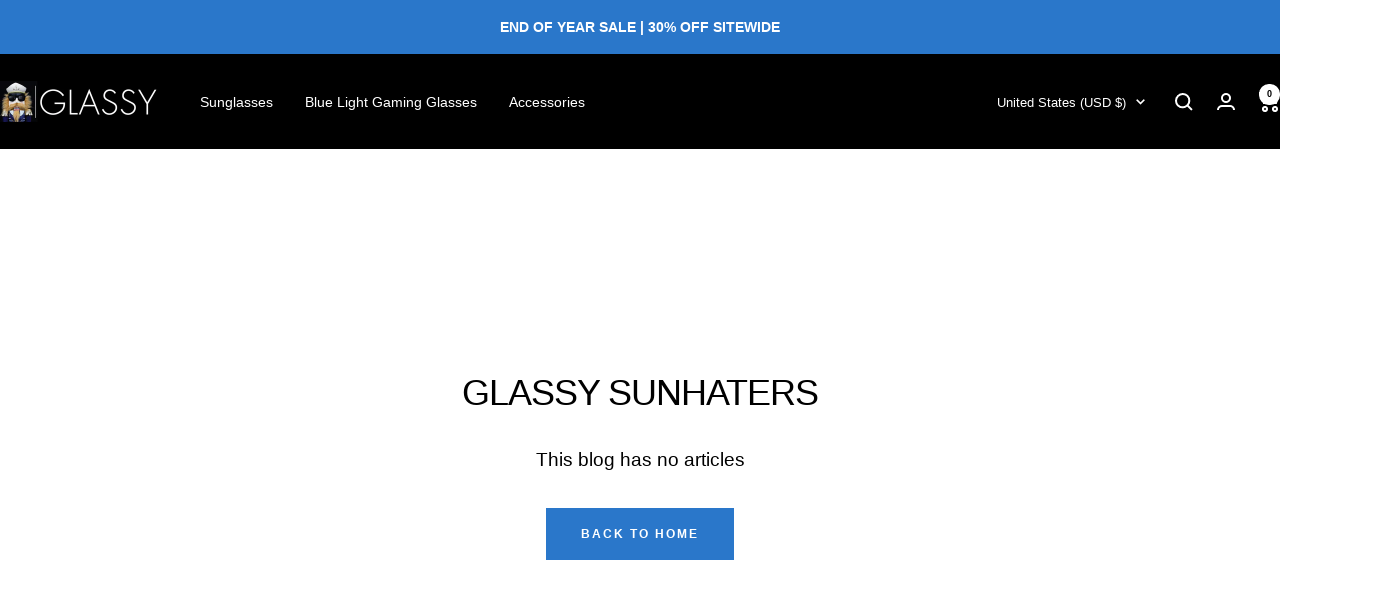

--- FILE ---
content_type: text/javascript
request_url: https://glassyeyewear.com/cdn/shop/t/228/assets/custom.js?v=36010291671394433861712791911
body_size: -560
content:
document.addEventListener("DOMContentLoaded",function(){var readMoreBtn=document.querySelector(".show_hide"),readMoreContent=document.querySelector(".read-more-content");readMoreBtn.addEventListener("click",function(){readMoreContent.classList.contains("expanded")?(readMoreContent.classList.remove("expanded"),readMoreBtn.textContent="Read More"):(readMoreContent.classList.add("expanded"),readMoreBtn.textContent="Read Less")})});
//# sourceMappingURL=/cdn/shop/t/228/assets/custom.js.map?v=36010291671394433861712791911
